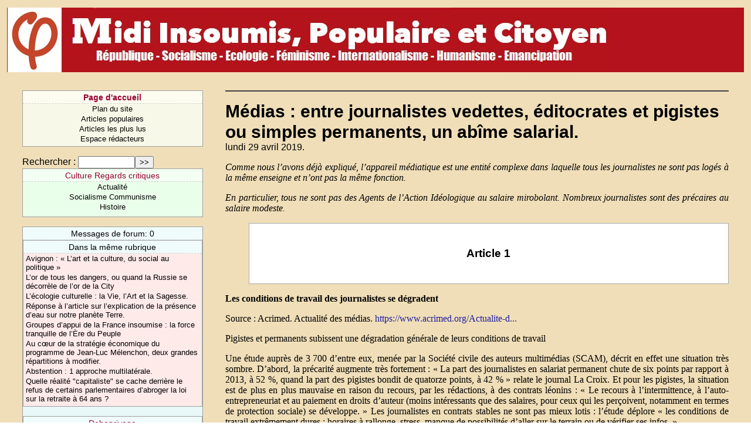

--- FILE ---
content_type: text/html; charset=iso-8859-1
request_url: https://www.gauchemip.org/spip.php?article34343
body_size: 8965
content:
<!DOCTYPE HTML PUBLIC "-//W3C//DTD HTML 4.01 Transitional//EN" "http://www.w3.org/TR/html4/loose.dtd">


<html lang="fr">
<head>
<title>Médias : entre journalistes vedettes, éditocrates et pigistes ou simples permanents, un abîme salarial.</title>
<meta http-equiv="Content-Type" content="text/html; charset=iso-8859-1">

<!-- Ceci est la feuille de style par defaut pour les types internes a SPIP -->
<link rel="stylesheet" href="spip_style.css" type="text/css">

<!-- Les feuilles de style specifiques aux presents squelettes -->
<link rel="stylesheet" href="typographie.css" type="text/css">

<!-- media="..." permet de ne pas utiliser ce style sous Netscape 4 (sinon plantage) -->
<link rel="stylesheet" href="habillage.css" type="text/css" media="projection, screen, tv">
<!-- media="print" permet d'utiliser cette feuille de style quand vous imprimez depuis votre navigateur -->
<link rel="stylesheet" href="impression.css" type="text/css" media="print">

<!-- Feuille de style PRS -->
<link rel="stylesheet" href="prs/prs.css" type="text/css">


</head>

<body bgcolor="white" dir="ltr">

<table border=0 height=110 width="100%">
	<tr width="100%" height=110>
		<td width="100%" class="bandeau"><img valign="top" src="prs/skin/bando.jpg"></td>
	</tr>
</table>

<div id="navigation">

<h1 class="structure">Navigation</h1>

<!-- Menu de navigation general -->

<!-- Menu de navigation general -->  <div class="menu"> <ul class="general"> 	<li class="menu-titre"> 	<a href="http://www.gauchemip.org" title="Parti de Gauche - Midi Pyrénées"><b>Page d'accueil</b></a> 	</li> 	<li class="menu-item"> 	<a href="spip.php?page=plan">Plan du site</a> 	</li> 	<li class="menu-item"> 	<a href="spip.php?page=resume" title="Articles les plus populaires">Articles populaires</a> 	</li> 	<li class="menu-item"> 	<a href="spip.php?page=topvisites" title="Articles les plus lus">Articles les plus lus</a> 	</li> <li class="menu-item"> 	<a href="ecrire/">Espace rédacteurs</a> 	</li> </ul> </div>

<!-- Formulaire de recherche -->

<div class="formulaire_spip formulaire_recherche" id="formulaire_recherche">
<form action="https://www.gauchemip.org/spip.php?page=recherche" method="get"><div>
	<input name="page" value="recherche" type="hidden" />
	
	<label for="recherche">Rechercher&nbsp;:</label>
	<input type="text" class="text" size="10" name="recherche" id="recherche" accesskey="4" /><input type="submit" class="submit" value="&gt;&gt;" title="Rechercher" />
</div></form>
</div>


<!-- Menu de navigation rubriques -->


<div class="menu">
<ol class="rubriques">

<li>
<div class="menu-titre"><a href="spip.php?rubrique8" >Culture Regards critiques </a></div>

	<ul class="menu-liste">

	<li class="menu-item"><a href="spip.php?rubrique1546" >  Actualité </a></li>

	<li class="menu-item"><a href="spip.php?rubrique197" >Socialisme Communisme </a></li>

	<li class="menu-item"><a href="spip.php?rubrique58" >Histoire</a></li>

	</ul>

</li>

</ol>
</div>



<!-- Liens des forums -->

<div class="menu" title="Derniers commentaires">

<h1 class="structure">Derniers commentaires</h1>

<ul class="forums">

<li class="menu-titre">Messages de forum: 0</li>




	<!-- Articles dans la meme rubrique -->

	

	<div class="menu">
	<div class="breves">
		<h2 class="structure">Dans la m&ecirc;me rubrique</h2>
		<div class="menu-titre">
		Dans la m&ecirc;me rubrique
		</div>
		<ul>
	
		<li class="menu-item">
		<a href="spip.php?article22962" >Avignon&nbsp;: &#171;&nbsp;L&#8217;art et la culture, du social au politique&nbsp;&#187;</a>
		</li>
	
		<li class="menu-item">
		<a href="spip.php?article50321" >L&#8217;or de tous les dangers, ou quand la Russie se décorrèle de l&#8217;or de la City</a>
		</li>
	
		<li class="menu-item">
		<a href="spip.php?article44287" >L&#8217;écologie culturelle&nbsp;: la Vie, l&#8217;Art et la Sagesse.</a>
		</li>
	
		<li class="menu-item">
		<a href="spip.php?article48615" >Réponse à l&#8217;article sur l&#8217;explication de la présence d&#8217;eau sur notre planète Terre.</a>
		</li>
	
		<li class="menu-item">
		<a href="spip.php?article27360" >Groupes d&#8217;appui&nbsp;de la France insoumise&nbsp;: la force tranquille de l&#8217;Ère du Peuple</a>
		</li>
	
		<li class="menu-item">
		<a href="spip.php?article28306" >Au c&#339;ur de la stratégie économique du programme de Jean-Luc Mélenchon,  deux  grandes répartitions à modifier.</a>
		</li>
	
		<li class="menu-item">
		<a href="spip.php?article42524" >Abstention&nbsp;: 1 approche multilatérale.</a>
		</li>
	
		<li class="menu-item">
		<a href="spip.php?article48355" >Quelle réalité "capitaliste" se cache derrière le refus de certains parlementaires d&#8217;abroger la loi sur la retraite à 64 ans&nbsp;?</a>
		</li>
	
		</ul>
	</div>
	</div>

	

	<!-- Auteurs de l'article -->

	

	<div class="menu">
	<h2 class="structure">Des m&ecirc;mes auteurs</h2>
	<ul class="divers">
	
		<li>
		<div class="menu-titre"><a href="spip.php?auteur772">Debonrivage</a></div>
		<ul>
		
		
	
	
		<li class="menu-item"><a href="spip.php?article50444" >Analyse des différentes causes du manque de transparence pour certaines dépenses publiques et pour certaines données administratives et scientifiques.</a></li>
	
		<li class="menu-item"><a href="spip.php?article48204" >Les interventions militaires des USA dans le monde de 1945 à 2024.</a></li>
	
		<li class="menu-item"><a href="spip.php?article50479" > L&#8217;opacité, un outil générateur de la peur et de l&#8217;angoisse.</a></li>
	
		<li class="menu-item"><a href="spip.php?article32566" >Midi Insoumis Populaire et Citoyen, le site incontournable pour avoir une information non tronquée et pluraliste.</a></li>
	
		<li class="menu-item"><a href="spip.php?article28057" >Fonction publique&nbsp;: au-delà des fantasmes, la vérité des chiffres et la réalité du terrain.</a></li>
	
		</ul>
		</li>
	
	</ul>
	</div>

	

	



</div>
</div>


<!-- Une : derniers articles publies -->

<div class="contenu" id="principal">

<div class="cartouche">


<h1 class="titre-texte">Médias&nbsp;: entre journalistes vedettes, éditocrates et pigistes ou simples permanents, un abîme salarial.</h1>

lundi 29 avril 2019.

</div>
<div style="line-height: 0em">&nbsp;</div><!-- Bug Mozilla http://bugzilla.mozilla.org/show_bug.cgi?id=200510 -->





<div class="texte"><p><i>Comme nous l&#8217;avons déjà expliqué, l&#8217;appareil médiatique est une entité complexe dans laquelle tous les journalistes ne sont pas logés à la même enseigne et n&#8217;ont pas la même fonction.</p>

<p>En particulier, tous ne sont pas des Agents de l&#8217;Action Idéologique au salaire mirobolant.
Nombreux journalistes sont des précaires au salaire modeste.</i></p>

<blockquote class="spip">
<h3 class="spip">Article 1</h3>
</blockquote>
<p><strong>Les conditions de travail des journalistes se dégradent</strong></p>

<p>Source&nbsp;: Acrimed. Actualité des médias.
<a href="https://www.acrimed.org/Actualite-des-medias-Bollore-condamne-temps-de" class='spip_url spip_out' rel='nofollow external'>https://www.acrimed.org/Actualite-d...</a></p>

<p>Pigistes et permanents subissent une dégradation générale de leurs conditions de travail</p>

<p>Une étude auprès de 3 700 d&#8217;entre eux, menée par la Société civile des auteurs multimédias (SCAM), décrit en effet une situation très sombre. D&#8217;abord, la précarité augmente très fortement&nbsp;: &#171;&nbsp;La part des journalistes en salariat permanent chute de six points par rapport à 2013, à 52&nbsp;%, quand la part des pigistes bondit de quatorze points, à 42&nbsp;%&nbsp;&#187; relate le journal La Croix. Et pour les pigistes, la situation est de plus en plus mauvaise en raison du recours, par les rédactions, à des contrats léonins&nbsp;: &#171;&nbsp;Le recours à l&#8217;intermittence, à l&#8217;auto-entrepreneuriat et au paiement en droits d&#8217;auteur (moins intéressants que des salaires, pour ceux qui les perçoivent, notamment en termes de protection sociale) se développe.&nbsp;&#187; Les journalistes en contrats stables ne sont pas mieux lotis&nbsp;: l&#8217;étude déplore &#171;&nbsp;les conditions de travail extrêmement dures&nbsp;: horaires à rallonge, stress, manque de possibilités d&#8217;aller sur le terrain ou de vérifier ses infos.&nbsp;&#187;</p>

<p><img src="squelettes-dist/puce.gif" width="8" height="11" class="puce" alt="-" />&nbsp;Enquête préliminaire sur un forum de Libération au Gabon &#8211; La rédaction de Libération a été trompée par la direction de son propre journal. C&#8217;est ce qu&#8217;a révélé le journal La lettre A à propos de l&#8217;ouverture d&#8217;une enquête préliminaire du Parquet national financier à la suite d&#8217;un signalement de Tracfin sur des flux financiers entre le Gabon et la France. Le journal Libération a été associé à ces transferts d&#8217;argent. En cause&nbsp;: un forum à Libreville en 2015, co-organisé par le journal et le pouvoir gabonais. Selon Mediapart, ce &#171;&nbsp;projet de forum (...) [visait] à associer Libération à un plan de communication d&#8217;Ali Bongo, pour redorer son blason.&nbsp;&#187; Un projet qui avait suscité des remous dans la rédaction, comme l&#8217;explique Arrêt sur images&nbsp;: &#171;&nbsp;La rédaction, à l&#8217;époque, avait manifesté sa vive méfiance par rapport à ce "forum", exigeant notamment qu&#8217;il constitue pour le journal une opération financièrement "blanche".&nbsp;&#187; Or, aujourd&#8217;hui, elle &#171;&nbsp;découvre que trois millions d&#8217;euros sont allés directement du pouvoir gabonais dans les caisses de la holding propriétaire d&#8217;alors du journal, la société PMP (dont Patrick Drahi était déjà l&#8217;un des principaux actionnaires).&nbsp;&#187; Le 27 mars, la Société des journalistes et du personnel de Libération (SJPL) a publié un communiqué exprimant sa &#171;&nbsp;stupéfaction&nbsp;&#187; en raison de la découverte selon laquelle &#171;&nbsp;le montage financier a été totalement dissimulé à la rédaction.&nbsp;&#187; Le 1er avril, la SJPL a publié un nouveau communiqué. Elle y déclare que ce &#171;&nbsp;montage financier est totalement contraire aux valeurs portées par le journal et aux engagements pris à l&#8217;époque par les principaux dirigeants de l&#8217;entreprise devant les représentants de la rédaction et le Comité d&#8217;indépendance éditoriale.&nbsp;&#187; La SPJL exige par ailleurs que &#171;&nbsp;les salarié·es soient, d&#8217;ici au 30 juin, représenté·es par un administrateur ou une administratrice salarié·e disposant d&#8217;un droit de vote dans les instances du groupe qui décide de la gestion et de l&#8217;avenir du journal.&nbsp;&#187;</p>

<blockquote class="spip">
<h3 class="spip">Article 2</h3>
</blockquote>
<p><strong>Europe 1, la crise, la précarité... et des salaires en or </strong></p>

<p>Source&nbsp;: Mediapart
<a href="https://www.mediapart.fr/journal/france/110419/europe-1-la-crise-la-precarite-et-des-salaires-en-or" class='spip_url spip_out' rel='nofollow external'>https://www.mediapart.fr/journal/fr...</a></p>

<p>11 avril 2019| Par Lou Syrah</p>

<p>Cette semaine, la rédaction numérique d&#8217;Europe 1 a observé une journée de grève, et attend ce vendredi 12 avril les réponses de la direction sur une contraction des effectifs et la précarité des pigistes. Cela fait plusieurs années qu&#8217;il est demandé aux salariés de se serrer la ceinture. Mais parallèlement, selon nos informations, les stars comme Nicolas Canteloup, aux salaires vertigineux, ont été régulièrement augmentées.</p>

<p>Europe 1 est une radio qui pratique le très grand écart. Mardi 9 avril, la rédaction numérique d&#8217;Europe 1 a observé une journée de grève, inquiète des projets de restructuration et scandalisée par la précarité des pigistes employés depuis plusieurs années. La direction doit leur apporter des réponses ce vendredi 12 avril. Mais les données obtenues par Mediapart risquent de renforcer la colère des salariés. Car selon nos informations, les mesures d&#8217;économie prises depuis plusieurs années n&#8217;ont aucunement concerné certaines &#171;&nbsp;stars&nbsp;&#187; de la station, dont les juteuses rémunérations ont augmenté dans la plus grande opacité.</p>

<p>Dès le début de l&#8217;année 2016, l&#8217;inquiétude gagne pourtant les rangs. Le chiffre d&#8217;affaires dépend à plus de 90&nbsp;% de la publicité, et souffre des chutes d&#8217;audience. À l&#8217;époque, le PDG Denis Olivennes et le directeur général Fabien Namias annoncent aux salariés qu&#8217;ils entendent réduire les coûts&nbsp;: &#171;&nbsp;C&#8217;est une évidence économique qu&#8217;il faut jouer sur les coûts de structure, de production et sur la masse salariale qui a beaucoup augmenté depuis quelques années.&nbsp;&#187;</p>

<p>Les salariés s&#8217;imaginent que tout le monde va se serrer la ceinture. Ils se trompent. Les têtes d&#8217;affiche sont épargnées par les mesures d&#8217;économie, à commencer par l&#8217;extrêmement populaire Nicolas Canteloup, qui sévit depuis 2005 sur la station Lagardère avec ses sketchs satiriques.</p>

<p>Le 11 juillet 2016, Europe 1 délivre à Nicolas Canteloup un contrat d&#8217;un &#171;&nbsp;montant mensuel forfaitaire et définitif de 150 755 euros HT&nbsp;&#187; pour la saison à venir. Interrogé par Mediapart, l&#8217;agent de Canteloup, Jean-Marc Dumontet, explique qu&#8217;avec cette enveloppe de plus de 150 000 euros par mois, Canteloup rémunère deux ou trois coauteurs des sketchs. Mais il n&#8217;apporte aucun élément, nom ou montant qui permettrait de vérifier ou de préciser ses dires.</p>

<p>Quoi qu&#8217;il en soit, le montant reste colossal. Sans commune mesure avec les salaires habituels. Le contrat de l&#8217;autre humoriste de la station, Anne Roumanoff, se situait par exemple un peu en dessous de 30 000 euros mensuels pour la même période.</p>

<p>&#171;&nbsp;Nicolas est une mégastar, plaide Dumontet. On ne traite pas Nicolas comme les autres, et je le dis sans arrogance, c&#8217;est normal. Il fait 5 à 6 millions tous les soirs sur TF1, le matin c&#8217;est une valeur sûre d&#8217;Europe, surtout à un moment où la station est en perte de vitesse.&nbsp;&#187;</p>

<p>Presque autant que les montants, c&#8217;est leur courbe d&#8217;évolution qui étonne&nbsp;: en cinq ans, ses contrats n&#8217;ont cessé de gonfler. Pour la saison 2012-2013, le contrat de Canteloup n&#8217;affichait &#171;&nbsp;que&nbsp;&#187; 115 500 euros par mois. Il est monté à plus de 135 000 euros mensuels pour la saison 2015-2016. Avant donc, d&#8217;augmenter encore la saison suivante. &#171;&nbsp;On était en position de force, on aurait pu exiger encore plus, mais on n&#8217;a jamais mené ce combat-là. On a décidé de persévérer sur Europe 1&nbsp;&#187;, croit bon de préciser Dumontet, qui se gargarise&nbsp;: &#171;&nbsp;J&#8217;ai encore un SMS d&#8217;Arnaud Lagardère qui m&#8217;en remercie.&nbsp;&#187;</p>

<p>Cet homme d&#8217;affaires de 53 ans, qui a par ailleurs été chargé par Emmanuel Macron de trouver un successeur à Sylvain Fort au poste de directeur de la communication à l&#8217;Élysée, ne s&#8217;est pas seulement montré habile pour gonfler la rémunération de son poulain. Tout en laissant planer le doute sur un départ possible de Canteloup d&#8217;Europe, il a négocié pour lui-même auprès de la station une &#171;&nbsp;facture mensuelle de commission d&#8217;agent d&#8217;un montant forfaitaire mensuel de 18 150 euros pendant dix mois&nbsp;&#187;.</p>

<p>Il est vrai qu&#8217;Arnaud Lagardère peut se montrer généreux et que sa radio n&#8217;a jamais prétendu mettre au régime sec ses intervenants les plus prestigieux. Dans les fiches de salaire que nous avons pu consulter, on trouve d&#8217;anciennes gloires du petit écran payées 3 000 euros la chronique, des matinaliers flirtant avec les 30 000 euros de salaire.</p>

<p>Cyril Hanouna aussi a eu la promesse de voir son très confortable salaire augmenter régulièrement. S&#8217;il n&#8217;avait pas quitté la station après des scores d&#8217;audience décevants, sa société H20 aurait dû recevoir 750 000 euros pour la saison 2016-2017, 800 000 euros l&#8217;année suivante.</p>

<p>Mais la maison ne fait pas dans la transparence. Il aura fallu un procès aux prud&#8217;hommes pour que les journalistes de la matinale prennent connaissance des émoluments de leur collègue l&#8217;éditorialiste Natacha Polony, payée 27 400 euros par mois, selon L&#8217;Express 3.</p>

<p>À Europe 1, le silence est d&#8217;or, et ne couvre pas uniquement les plus grosses rémunérations. Alertés par un premier audit relevant des &#171;&nbsp;anomalies&nbsp;&#187; sur plusieurs fiches de paie de salariés, les syndicats ont déclenché en novembre 2018 une expertise sur la situation sociale et financière de l&#8217;entreprise.</p>

<p>Remis le 30 mars et consulté par Mediapart, le document est sans appel. Malgré &#171;&nbsp;une situation comptable présentée comme très détériorée&nbsp;&#187;, &#171;&nbsp;les plus hauts salaires d&#8217;Europe 1 ont bénéficié des augmentations les plus élevées&nbsp;&#187;, &#171;&nbsp;+ 11&nbsp;% pour les salaires au-dessus de 7 500 euros mensuels pour 2016-2017&nbsp;&#187;, &#171;&nbsp;+ 6,2&nbsp;% en 2017-2018&nbsp;&#187;.</p>

<p>Dans la catégorie des mieux lotis, la caste des animateurs affiche une rémunération moyenne mensuelle de 15 513 euros en 2015.</p>

<p>Détaillé sur 168 pages, le rapport, ciselé, reste néanmoins lacunaire. La direction s&#8217;est refusée à transmettre aux comptables du cabinet missionné plusieurs informations sensibles, comme les montants des indemnités de départ. Pour le reste, elle a pris soin de faire traîner les échanges, remettant ses éléments financiers au compte-gouttes. Peut-être pour empêcher qu&#8217;ils ne s&#8217;éventent auprès des salariés avant les élections professionnelles, qui s&#8217;achevaient le 28 mars.</p>

<p>Europe 1 a d&#8217;ailleurs refusé de répondre à l&#8217;ensemble de nos sollicitations. Ce qui est plutôt cocasse pour un média d&#8217;information.
L&#8217;état-major d&#8217;Europe 1 est cependant parfois tenu de s&#8217;expliquer devant les tribunaux, où le dialogue social se déplace dangereusement. &#171;&nbsp;Cacher des données économiques aux représentants du personnel ou toute autre information sur la situation sociale de l&#8217;entreprise constitue un délit, le &#8220;délit d&#8217;entrave&#8221;, passible d&#8217;un an d&#8217;emprisonnement, précise l&#8217;avocat du CE d&#8217;Europe 1, maître Christophe Béheulière. Le comité d&#8217;entreprise pourrait très bien décider de porter plainte.&nbsp;&#187;</p>

<p>Pour l&#8217;heure, ce n&#8217;est pas une plainte du CE mais du CHSCT qui vise Europe 1. Excédé par les nombreux silences de la direction et son recours déposé à l&#8217;encontre d&#8217;une expertise sur les risques psychosociaux déclenchée à l&#8217;automne, le CHSCT a décidé de saisir le procureur de la République de Paris le 20 mars.</p>

<p>La branche média de Lagardère aimerait bien cacher les conséquences de sa politique managériale, dont la stratégie déroute les plus avertis. Près de trois directions en trois ans, des cadres et des animateurs éjectés de l&#8217;entreprise presque du jour au lendemain, des procédures aux prud&#8217;hommes en cascade. &#171;&nbsp;C&#8217;est hallucinant. Ça donne surtout le sentiment que le pilote suprême d&#8217;Europe 1, Arnaud Lagardère, fait n&#8217;importe quoi&nbsp;&#187;, s&#8217;alarme un bon connaisseur de l&#8217;entreprise.</p>

<p>Le jeu de chaises musicales coûte en effet très cher au média. Selon les éléments comptables confidentiels consultés par Mediapart, Europe 1 a provisionné en 2017 plus de 2,4 millions d&#8217;euros d&#8217;indemnités transactionnelles et de licenciements. &#171;&nbsp;Europe 1, c&#8217;est une Ferrari avec une jolie carrosserie, à l&#8217;extérieur ça brille, mais à l&#8217;intérieur, il n&#8217;y a rien et on ne sait pas comment ça avance&nbsp;&#187;, s&#8217;émeut une journaliste qui préfère rester anonyme.</p>

<p>Comme elle, beaucoup de soutiers de l&#8217;info s&#8217;inquiètent d&#8217;être devenus la variable d&#8217;ajustement d&#8217;un média qui vit au-dessus de ses moyens. Bien loin des rémunérations à cinq chiffres, les travailleurs précaires de la station qui émargent à 1 800 euros par mois témoignent d&#8217;un quotidien morose.</p>

<p>De leur côté, les négociations y sont plus triviales, pouvant tourner autour du remboursement d&#8217;une boisson lors d&#8217;un reportage ou de la récupération d&#8217;une prime supprimée pendant un congé maternité. Tous les salariés contactés évoquent des méthodes de management abruptes. &#171;&nbsp;On voit régulièrement des gens sortir du bureau des ressources humaines en pleurs. C&#8217;est la guerre à tous les étages&nbsp;&#187;, témoigne l&#8217;un d&#8217;entre eux.</p>

<p>À la rédaction, beaucoup de journalistes gardent en mémoire l&#8217;histoire de ce pigiste collaborant pour l&#8217;entreprise depuis 2011, qui peinait à se loger avec les quelque 2 000 euros brut gagnés par mois. À l&#8217;automne 2017, pour appuyer sa demande de logement, le jeune homme avait vainement demandé une attestation à sa hiérarchie, expliquant qu&#8217;il travaillait à temps plein malgré son statut. Au pied du mur, il avait fini par bidouiller sa fiche de paie. La direction l&#8217;a découvert, et ne l&#8217;a jamais plus fait travailler.</p>

<p>En trois ans, les syndicats ont cependant réussi après un bras de fer musclé avec la direction à passer en CDI une quarantaine de personnes. Aujourd&#8217;hui, désorientés par une stratégie illisible et une communication aphone, les salariés espèrent surtout éviter un plan de restructuration.</p>

<p>Dernière illustration en date de ce malaise&nbsp;: fin mars, c&#8217;était au tour des journalistes du site internet de saisir la direction d&#8217;Europe 1. Dans une lettre adressée au directeur des r, essources humaines de la radio Bertrand Trouillet, au directeur délégué à l&#8217;information Donat Vidal Revel, et au patron de la station Laurent Guimier, les employés dénoncent un état de &#171;&nbsp;stress et de fatigue physique comme psychologique&nbsp;&#187;. Ils exigent la régularisation de tous les journalistes précaires, qui constituent près de 50&nbsp;% de la rédaction web. La direction leur a pour l&#8217;instant seulement promis ce vendredi &#171;&nbsp;un point d&#8217;information&nbsp;&#187;.</p>

<p>Tous les montants indiqués dans l&#8217;article sont &#171;&nbsp;hors taxe&nbsp;&#187;.</p>

<p>Fin de l&#8217;article.</p>

<p>HD</p></div>





<br>


<!-- Signatures petition -->


<div class="signatures-titre">Signatures: 0</div>

<table class="signatures">
<thead class="structure">
<tr>
	<td>Date</td>
	<td>Nom</td>
	<td>Message</td>
</tr>
</thead>
<tbody>




<!-- Forums -->

<div class="forum-repondre"><B><A  HREF="forum.php3?id_article=34343">R&eacute;pondre &agrave; cet article</A></B></div>
<br>

<h1 class="structure">Forum</h1>



</div>

<script type="text/javascript">
var gaJsHost = (("https:" == document.location.protocol) ? "https://ssl." : "http://www.");
document.write(unescape("%3Cscript src='" + gaJsHost + "google-analytics.com/ga.js' type='text/javascript'%3E%3C/script%3E"));
</script>
<script type="text/javascript">
try {
var pageTracker = _gat._getTracker("UA-246746-4");
pageTracker._trackPageview();
} catch(err) {}</script>
</body>
</html>





--- FILE ---
content_type: text/css
request_url: https://www.gauchemip.org/spip_style.css
body_size: 657
content:
a {
	text-decoration: none;
}

a:hover {
	color:#FF9900;
	text-decoration: underline;
}

a.spip_url { }
a.spip_in { }
a.spip_out { }
a.spip_glossaire { }

.spip_code { }

p.spip_note { }

h3.spip {
	font-family: Verdana,Arial,Helvetica,sans-serif;
	font-weight: bold;
	font-size: 120%;
	text-align: center;
	margin-top : 40px;
	margin-bottom : 40px;
	padding: 0em;
}

.spip_puce {
	list-style-position: inside;
	border-width: 0px;
}

.spip_documents{
	font-family: Verdana,Arial,Helvetica,sans-serif;
	font-size : 70%;
}

table.spip {
}

table.spip tr.row_first {
	background-color: #FCF4D0;
}

table.spip tr.row_odd {
	background-color: #C0C0C0;
}

table.spip tr.row_even {
	background-color: #F0F0F0;
}

table.spip td {
	padding: 1px;
	text-align: left;
	vertical-align: middle;
}

hr.spip { }
b.spip { }
i.spip { }
blockquote.spip {
	margin-left : 40px;
	margin-top : 10px;
	margin-bottom : 10px;
	margin-right: 0px;
	border : solid 1px #aaaaaa;
	background-color: #ffffff;
	padding-left: 10px;
	padding-right: 10px;
}

.forml { width: 100% ; background-color: #FFDDAA;}

.spip_encadrer {
	font-family: helvetica, arial, sans-serif;
	width : 95%;
	background-color: #FFFFFF;
	padding: 5px;
	border: 1px #666666 solid;
}

.spip_cadre {
	width : 95%;
	background-color: #FFFFFF;
	padding: 5px;
	margin-top: 10px;
}

div.spip_poesie {
	margin-bottom: 5px;
	margin-left: 10px;
	padding-left: 10px;
	border-left: 1px solid #999999;
}
div.spip_poesie div {
	text-indent: -60px;
	margin-left: 60px;
}

.spip_bouton { background-color: #FFCC00;}

form.formrecherche { 
	margin-top: 5px;
	margin-bottom: 5px;
}
input.formrecherche {
	width: 95%;
	background-color: #FFDDAA;
}

.reponse_formulaire {
	font-family: Verdana,Arial,Helvetica,sans-serif;
	font-weight: bold;
	font-size: 110%;
	color: red;
}

.spip_surligne { background-color: #FFFF66; }


/*
 * Barre de raccourcis
 */

a.spip_barre img {
	border-left: 1px solid #ffffff;
	border-top: 1px solid #ffffff;
	border-right: 1px solid #aa9966;
	border-bottom: 1px solid #aa9966;
	padding: 3px;
	background-color: #FFDDAA;
}
a.spip_barre:hover img {
	border: 1px solid #808080;
	padding: 3px;
	background-color: #f8f8f4;
}
